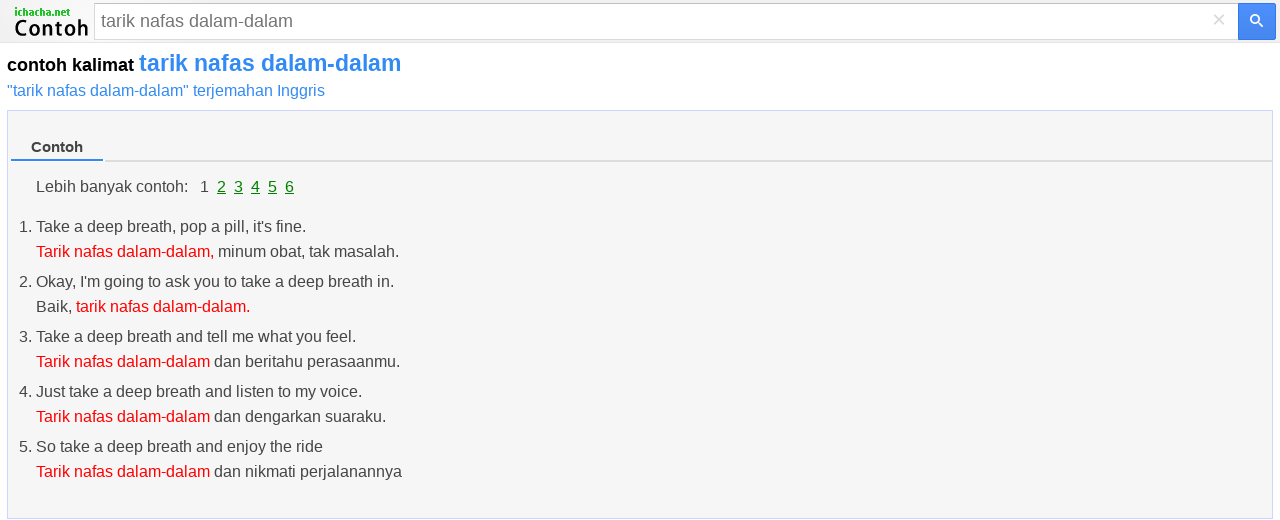

--- FILE ---
content_type: text/html; charset=utf-8
request_url: https://www.google.com/recaptcha/api2/aframe
body_size: 269
content:
<!DOCTYPE HTML><html><head><meta http-equiv="content-type" content="text/html; charset=UTF-8"></head><body><script nonce="g5URbsPIwG_RWlQVkefCHw">/** Anti-fraud and anti-abuse applications only. See google.com/recaptcha */ try{var clients={'sodar':'https://pagead2.googlesyndication.com/pagead/sodar?'};window.addEventListener("message",function(a){try{if(a.source===window.parent){var b=JSON.parse(a.data);var c=clients[b['id']];if(c){var d=document.createElement('img');d.src=c+b['params']+'&rc='+(localStorage.getItem("rc::a")?sessionStorage.getItem("rc::b"):"");window.document.body.appendChild(d);sessionStorage.setItem("rc::e",parseInt(sessionStorage.getItem("rc::e")||0)+1);localStorage.setItem("rc::h",'1765234266640');}}}catch(b){}});window.parent.postMessage("_grecaptcha_ready", "*");}catch(b){}</script></body></html>